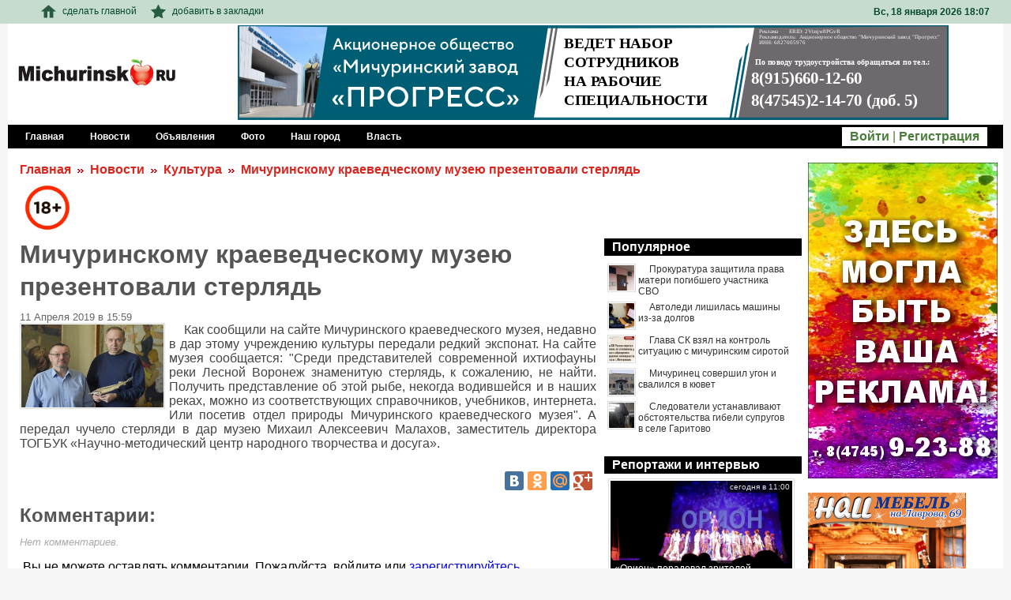

--- FILE ---
content_type: text/html; charset=utf-8
request_url: https://www.michurinsk.ru/news/culture/27621.html
body_size: 6782
content:
<!DOCTYPE html PUBLIC "-//W3C//DTD XHTML 1.0 Strict//EN" "https://www.w3.org/TR/xhtml1/DTD/xhtml1-strict.dtd">
<html xmlns="https://www.w3.org/1999/xhtml">
<head>
	<meta http-equiv="content-type" content="text/html; charset=UTF-8" />
	<title>Мичуринскому краеведческому музею презентовали стерлядь - Мичуринский городской портал</title>
	<meta name="viewport" content="width=device-width, initial-scale=1.0">
	
	
	<meta property="og:title" content="Мичуринскому краеведческому музею презентовали стерлядь" />
	<meta property="og:url" content="https://www.michurinsk.ru/news/culture/27621.html" />
	<meta property="og:image" content="https://www.michurinsk.ru/images/news/27621_73e39320daf35aa90f4f8a843c29c0431554987585.jpeg" />
	
	<link rel="SHORTCUT ICON" href="/favicon.ico" />

	<link rel="stylesheet" href="/template/main/styles.css" type="text/css" media="screen, projection" />
	<script src="/js/jquery-1.7.2.min.js" type="text/javascript"></script>
	<script type="text/javascript" src="/js/corner/jquery.corner.js"></script>
	<script type="text/javascript" src="/js/main.js"></script>

	
	<link rel="stylesheet" href="/template/main/mod_users/mod_users.css" type="text/css" /><script type="text/javascript" src="/js/modules/mod_users/mod_users.js"></script><link rel="stylesheet" href="/template/main/mod_nav_line/mod_nav_line.css" type="text/css" /><link rel="stylesheet" href="/template/main/mod_news/mod_news.css" type="text/css" /><script type="text/javascript" src="/template/main/mod_news/js/news.js"></script><LINK REL="alternate" type="application/rss+xml" title="Новости Мичуринска - RSS Канал" href="//www.michurinsk.ru/news/rss/"><link rel="stylesheet" href="/js/highslide/highslide.css" type="text/css" media="screen" /><script type="text/javascript" src="/js/highslide/highslide.js"></script><script type="text/javascript" src="/js/modules/mod_current_date/current_date.js"></script>
	

	
<!-- Yandex.RTB -->
<script>window.yaContextCb=window.yaContextCb||[]</script>
<script src="https://yandex.ru/ads/system/context.js" async></script>

</head>
<body>

<div id="wrapper">
	<div id="top_strip">
		<div class="head_center">
			<table style="width: 100%; height: 30px;" border=0>
				<tr>
					<td>
						<ul id="bookmarks">
							<li><a href="#" onClick="return false;"><img src="/images/home.png" border="0" />сделать главной</a></li>
							<li><a href="#" onClick="add_favorite(); return false;"><img src="/images/bookmark.png" border="0" />добавить в закладки</a></li>
						</ul>
					</td>
					<td>
						<div id="right_ts">
							<!--  --> Вс, 18  января 2026 18<span id="colon">:</span>07
						</div>
					</td>
				</tr>
			</table>
		</div>
	</div>
    <div id="header">	
		<div class="head_center">
			<table style="width: 100%; min-height: 54px; height: 100%;" border=0>
				<tr>
					<td width="220px;" valign="middle">
						<div id="logo"><a href="/"><img src="/images/logo2.png" alt="" border="0"></a></div>
					</td>
					<td style="height: 120px; min-width: 920px;">
						<script src='/bn/show/?id=1'></script>
					</td>
				</tr>
			</table>
		</div>
    </div><!-- #header-->
	
	<div class="navigation_menu">
		<a href="/"><em>Главная</em></a>
		<a href="/news/"><em>Новости</em></a>
		<a href="/board/"><em>Объявления</em></a>
		<a href="/gallery/"><em>Фото</em></a>
		<a href="/articles/city/"><em>Наш город</em></a>
		<a href="/articles/power/"><em>Власть</em></a>
		
		<div id="user_menu">
			<a href="#" id="login_href">Войти</a> | <a href="/user/register/">Регистрация</a>
		</div>


	</div>
	<div class="navigation_menu navigation_submenu">
		<a href="/all_and_all/"><em>Всё обо всём</em></a>
		<a href="/articles/pc/"><em>Компьютеры и ИТ</em></a>
		<a href="/articles/health/"><em>Здоровье</em></a>
	</div>
	
	
	
	<div id="middle">
		<div id="container">
			<div id="content"><br />
				<div class="nav_links"><a href="/">Главная</a>&nbsp; <img src="/images/arrow.png" width="8" height="9" border="0" /> &nbsp;<a href="/news/">Новости</a>&nbsp; <img src="/images/arrow.png" width="8" height="9" border="0" /> &nbsp;<a href="/news/culture/">Культура</a>&nbsp; <img src="/images/arrow.png" width="8" height="9" border="0" /> &nbsp;<a href="/news/culture/27621.html">Мичуринскому краеведческому музею презентовали стерлядь</a></div>
				<img src="/images/18.jpg" style="width: 70px; height:70px;" />
				<div id="news_maincolumn" >
	<h1>Мичуринскому краеведческому музею презентовали стерлядь</h1>

	<div id="news_time">11 Апреля 2019 в 15:59</div>
	<a href="/images/news/27621_73e39320daf35aa90f4f8a843c29c0431554987585.jpeg" onclick="return hs.expand(this);">
	<img src="/images/news/27621_73e39320daf35aa90f4f8a843c29c0431554987585.jpeg" width="180" height=" " id="news_m_image"/>
</a>
	<p>
Как сообщили на сайте Мичуринского краеведческого музея, недавно в дар этому учреждению культуры передали редкий экспонат. На сайте музея сообщается: "Среди представителей современной ихтиофауны реки Лесной Воронеж знаменитую стерлядь, к сожалению, не найти. Получить представление об этой рыбе, некогда водившейся и в наших реках, можно из соответствующих справочников, учебников, интернета. Или посетив отдел природы Мичуринского краеведческого музея". А передал чучело стерляди в дар музею Михаил Алексеевич Малахов, заместитель директора ТОГБУК «Научно-методический центр народного творчества и досуга».</p>
	
	<div style="clear: both;"></div>
	
	
	<br />
	
	<script type="text/javascript" src="//yandex.st/share/share.js" charset="utf-8"></script>
	<div class="yashare-auto-init" data-yashareL10n="ru" data-yashareQuickServices="yaru,vkontakte,odnoklassniki,moimir,gplus" data-yashareTheme="counter"></div>
	<div style="clear: both;"></div>
	<div style="height:7px;"></div>


<!-- Yandex.RTB R-A-407959-2 -->
<div id="yandex_rtb_R-A-407959-2"></div>
<script>window.yaContextCb.push(()=>{
  Ya.Context.AdvManager.render({
    renderTo: 'yandex_rtb_R-A-407959-2',
    blockId: 'R-A-407959-2'
  })
})</script>



	<div id="news_comments">
	<h2>Комментарии:</h2>
	<div id="news_commentsempty"  style="display: block;" >Нет комментариев.</div>
	
</div>

<div style="padding: 0 4px; color #444;">
	Вы не можете оставлять комментарии. Пожалуйста, войдите или <a href="/user/register/" title="Регистрация на портале" target=_blank>зарегистрируйтесь</a>.
</div>

	<div id="related_news">
<h2>Читайте также:</h2>
<ul>
<li><small>08/01</small>&nbsp;&nbsp;<a href="/news/culture/51765.html" target=_blank>В Мичуринске звучал «Голос детства»</a></li><li><small>05/01</small>&nbsp;&nbsp;<a href="/news/culture/51753.html" target=_blank>Новый год - новые победы</a></li><li><small>04/01</small>&nbsp;&nbsp;<a href="/news/culture/51747.html" target=_blank>В музыкальной школе назвали победителей конкурса “Учитель года-2025”</a></li><li><small>03/01</small>&nbsp;&nbsp;<a href="/news/culture/51739.html" target=_blank>В мичуринской школе вручили премию “Руки на миллион”</a></li><li><small>02/01</small>&nbsp;&nbsp;<a href="/news/culture/51732.html" target=_blank>Новогодний “Щелкунчик” принес победы</a></li>
</ul>
</div>
	
	<div id="news_videoreports">
	<h2>Видеорепортажи:</h2>
	<table width="100%" cellpadding="5px" cellspacing="0" border="0" style="table-layout: fixed;">
		<tr>
			<td>
	<div class="news_videoreport_block">
		<div class="news_videoreport_cont" style="background-image: url('/images/news/31441_e6f3f7fb8f0dc145302a3aa549eb082a1590491837.jpeg');" onclick="location.href='/news/video/31441.html'">
			<div class="news_videoreport_label">Фотовыставка пограничников к 75-летию Победы в Великой Отечественной войне 1941—1945 гг.</div>
			<div class="news_videoreport_time">26 Мая 2020 в 14:17</div>
		</div>
	</div>
</td><td>
	<div class="news_videoreport_block">
		<div class="news_videoreport_cont" style="background-image: url('/images/news/28963_ezhegodnyy_muzykalnyy_festival_yabloko.jpeg');" onclick="location.href='/news/video/28963.html'">
			<div class="news_videoreport_label">Ежегодный музыкальный фестиваль «Яблоко»</div>
			<div class="news_videoreport_time">4 Сентября 2019 в 13:51</div>
		</div>
	</div>
</td><td>
	<div class="news_videoreport_block">
		<div class="news_videoreport_cont" style="background-image: url('/images/news/28558_sobytie_№_1_v_myasnoy_industrii.jpeg');" onclick="location.href='/news/video/28558.html'">
			<div class="news_videoreport_label">СОБЫТИЕ № 1 В МЯСНОЙ ИНДУСТРИИ!</div>
			<div class="news_videoreport_time">19 Июля 2019 в 11:37</div>
		</div>
	</div>
</td>
		</tr>
	</table>
</div>
</div>
<div id="news_sidecolumn">
<div class="news_rightheader"><a href="/news/">Популярное</a></div>
<div id="popular_news">

	<ul>
		<li><a href="/news/society/51783.html"><img src="/images/news/thumb_51783_8bbd403c6cede32b9b854302f74d6ead1768209839.jpeg"/>Прокуратура защитила  права матери погибшего участника СВО  </a><div class="clear"></div></li><li><a href="/news/society/51819.html"><img src="/images/news/thumb_51819_avtoledi_lishilas_mashiny_iz-za_dolgov.jpeg"/>Автоледи лишилась машины из-за долгов</a><div class="clear"></div></li><li><a href="/news/society/51808.html"><img src="/images/news/thumb_51808_4e90a5b3d172d8ed2c3fdd6ab59db7681768397738.jpeg"/>Глава СК взял на контроль ситуацию с мичуринским сиротой</a><div class="clear"></div></li><li><a href="/news/crime/51792.html"><img src="/images/news/thumb_51792_michurinec_sovershil_ugon_i_svalilsya_v_kyuvet_.jpeg"/>Мичуринец совершил угон и свалился в кювет </a><div class="clear"></div></li><li><a href="/news/accidents/51801.html"><img src="/images/news/thumb_51801_18ce65e6f1eb4a50a8ff44fb770600701768321175.jpeg"/>Следователи устанавливают обстоятельства гибели супругов в селе Гаритово </a><div class="clear"></div></li>
	</ul>
</div>
<!--
<div style="position: relative; overflow: hidden; width: 240px; height: 200px;">
<script src='/bn/show/?id=5'></script>

</div>
-->
<br />
<div class="news_rightheader"><a href="/news/reports/">Репортажи и интервью</a></div>
<div class="news_rightblock">
	
<div class="popular_page" onclick="location.href='/news/reports/51829.html';">
	<div class="popular_page_cont" style="background-image: url('/images/news/51829_orion_poradoval_zriteley_solnym_koncertom.jpeg')">
		<div class="popular_page_label">
			<div class="popular_page_label_text">
				«Орион» порадовал зрителей сольным концертом
			</div>
		</div>
		<div class="popular_page_time">
			<div class="popular_page_time_text">
				сегодня в 11:00
			</div>
		</div>
	</div>
</div>

<div class="popular_page" onclick="location.href='/news/reports/51715.html';">
	<div class="popular_page_cont" style="background-image: url('/images/news/51715_fehtovalschiki_michurinska_poluchili_ekipirovku.jpeg')">
		<div class="popular_page_label">
			<div class="popular_page_label_text">
				Фехтовальщики Мичуринска получили экипировку
			</div>
		</div>
		<div class="popular_page_time">
			<div class="popular_page_time_text">
				30 Декабря 2025 в 07:05
			</div>
		</div>
	</div>
</div>

</div>	
<div class="news_rightheader"><a href="/board/">Объявления</a></div>
<div class="news_rightblock">
	
	<div id="last_adv">
		<ul>
			<li>
	<a href="/board/wanted/49897.html">Секретарь в нотариальную контору</a> <span class="last_adv_time"> 19.06.2025</span>
</li><li>
	<a href="/board/wanted/44540.html">В бюджетную организацию требуются </a> <span class="last_adv_time"> 08.02.2024</span>
</li><li>
	<a href="/board/wanted/44463.html">Приглашаем на работу</a> <span class="last_adv_time"> 31.01.2024</span>
</li><li>
	<a href="/board/special_transport/43236.html">Tetra-Pak запчасти</a> <span class="last_adv_time"> 19.10.2023</span>
</li><li>
	<a href="/board/special_transport/43234.html">Станки, оборудование,ЧПУ</a> <span class="last_adv_time"> 19.10.2023</span>
</li><li>
	<a href="/board/spaces/41705.html">Сдается в аренду</a> <span class="last_adv_time"> 04.05.2023</span>
</li><li>
	<a href="/board/wanted/41119.html">Требуются</a> <span class="last_adv_time"> 20.02.2023</span>
</li><li>
	<a href="/board/wanted/40453.html">Требуется медицинская сестра</a> <span class="last_adv_time"> 12.12.2022</span>
</li><li>
	<a href="/board/apartments/39233.html">Продам 2-х комнатную квартиру в центре Мичуринска</a> <span class="last_adv_time"> 15.08.2022</span>
</li><li>
	<a href="/board/finishing_work/39177.html">Отделочные работы</a> <span class="last_adv_time"> 09.08.2022</span>
</li>
		</ul>
	</div>
</div>	
</div>
 
			</div><!-- #content-->
		</div><!-- #container-->
		<div id="sideRight"><br />
 <center>

<div style="position: relative; overflow: hidden; width: 240px; height: 400px;">
<script src='/bn/show/?id=2'></script>
</div>

<br />
<!--
<div style="position: relative; overflow: hidden; width: 240px; height: 228px;">
<img src="/images/other/disco2025i.jpg">
</div>

<br />
-->
<div style="position: relative; overflow: hidden; width: 240px; height: 200px;">
<script src='/bn/show/?id=3'></script>
</div>
<div style="height: 5px;"></div>	   
<script type="text/javascript" src="//vk.com/js/api/openapi.js?72"></script>
<!-- VK Widget -->
<div id="vk_groups"></div>
<script type="text/javascript">
VK.Widgets.Group("vk_groups", {mode: 0, width: "215", height: "290"}, 44748456);
</script>	
<div style="height: 5px;"></div>
<div id="ok_group_widget"></div>
<script>
!function (d, id, did, st) {
  var js = d.createElement("script");
  js.src = "//connect.ok.ru/connect.js";
  js.onload = js.onreadystatechange = function () {
  if (!this.readyState || this.readyState == "loaded" || this.readyState == "complete") {
    if (!this.executed) {
      this.executed = true;
      setTimeout(function () {
        OK.CONNECT.insertGroupWidget(id,did,st);
      }, 0);
    }
  }}
  d.documentElement.appendChild(js);
}(document,"ok_group_widget","52174384726100","{width:215,height:300}");
</script>

<br /><br />
</center>	
<br />	   

		
		</div><!-- .sidebar#sideLeft -->
	</div><!-- #middle-->
</div><!-- #wrapper -->
<div id="footer">
	<div id="footer_center">
		<div id="footer2">
			<div id="menu_footer">
				<ul>
					<li><a href="/o_michurinske/">О городе</a></li>

					<li><a href="/about/">Контакты</a></li>	 
				</ul>
				<ul>
					<li><a href="/prokuratura/"> Прокуратура</a></li>
					<li><a href="/prokuratura_rayon/"> Прокуратура района</a></li>
					<li><a href="/trans_prokuratura/">Транспортная прокуратура</a></li>						
					<li><a href="/mvd/">МВД</a></li>
					<li><a href="/gibdd/">ГИБДД</a> 
					<li><a href="/all_and_all/">Всё обо всём (16+)</a> 
	
				</ul>				
			</div>
			<div id="copyright">
			<strong>© 2011-2026&nbsp;Сетевое издание "Michurinsk.RU" зарегистрировано Роскомнадзором. <br />Регистрационный номер СМИ от 15.08.2019 ЭЛ № ФС 77 - 76485.<sup style="font-size: 1.3em;">18+<sup></strong><br />

			Использование данного сайта означает принятие условий <a href="/useragreement/">Пользовательского соглашения</a>
			</div>
			<div id="counter">
			<!-- Yandex.Metrika counter --><script type="text/javascript">(function (d, w, c) { (w[c] = w[c] || []).push(function() { try { w.yaCounter24186343 = new Ya.Metrika({id:24186343, webvisor:true, clickmap:true, trackLinks:true, accurateTrackBounce:true}); } catch(e) { } }); var n = d.getElementsByTagName("script")[0], s = d.createElement("script"), f = function () { n.parentNode.insertBefore(s, n); }; s.type = "text/javascript"; s.async = true; s.src = (d.location.protocol == "https:" ? "https:" : "http:") + "//mc.yandex.ru/metrika/watch.js"; if (w.opera == "[object Opera]") { d.addEventListener("DOMContentLoaded", f, false); } else { f(); } })(document, window, "yandex_metrika_callbacks");</script><noscript><div><img src="//mc.yandex.ru/watch/24186343" style="position:absolute; left:-9999px;" alt="" /></div></noscript><!-- /Yandex.Metrika counter -->
			<a href="https://webmaster.yandex.ru/sqi?host=www.michurinsk.ru"><img width="88" height="31" alt="" border="0" src="https://yandex.ru/cycounter?www.michurinsk.ru&theme=light&lang=ru"/></a>
			<!--LiveInternet counter--><script type="text/javascript">document.write("<a href='//www.liveinternet.ru/click' target=_blank><img src='//counter.yadro.ru/hit?t18.15;r" + escape(document.referrer) + ((typeof(screen)=="undefined")?"":";s"+screen.width+"*"+screen.height+"*"+(screen.colorDepth?screen.colorDepth:screen.pixelDepth)) + ";u" + escape(document.URL) +";h"+escape(document.title.substring(0,80)) +  ";" + Math.random() + "' border=0 width=88 height=31 alt='' title='LiveInternet: показано число просмотров за 24 часа, посетителей за 24 часа и за сегодня'><\/a>")</script><!--/LiveInternet-->
			</div>
		</div>
	 </div>
</div><!-- #footer -->

<script>!function(e,t,d,s,a,n,c){e[a]={},e[a].date=(new Date).getTime(),n=t.createElement(d),c=t.getElementsByTagName(d)[0],n.type="text/javascript",n.async=!0,n.src=s,c.parentNode.insertBefore(n,c)}(window,document,"script","https://michurinskru.push.world/https.embed.js","pw"),pw.websiteId="f1ecd1a756b2b1462615c9922fe5810cfc79ae5a4730ca39270dba822e2f3bec";</script>

</body>
</html>


--- FILE ---
content_type: text/html; charset=utf-8
request_url: https://www.michurinsk.ru/files/75_6b0fdaa6a4682b9354971be409237e10/index.html
body_size: 1683
content:
<!DOCTYPE html>
<html>

<head>
  <meta charset="utf-8">
  <meta name="generator" content="Google Web Designer 12.0.0.0719">
  <meta name="template" content="Banner 3.0.0">
  <meta name="environment" content="gwd-genericad">
  <meta name="viewport" content="width=device-width, initial-scale=1.0">
  <link href="gwdpage_style.css" rel="stylesheet" data-version="13" data-exports-type="gwd-page">
  <link href="gwdpagedeck_style.css" rel="stylesheet" data-version="14" data-exports-type="gwd-pagedeck">
  <link href="gwdimage_style.css" rel="stylesheet" data-version="16" data-exports-type="gwd-image">
  <style type="text/css" id="gwd-lightbox-style">
    .gwd-lightbox {
      overflow: hidden;
    }
  </style>
  <style type="text/css" id="gwd-text-style">
    p {
      margin: 0px;
    }
    h1 {
      margin: 0px;
    }
    h2 {
      margin: 0px;
    }
    h3 {
      margin: 0px;
    }
  </style>
  <style type="text/css">
    html, body {
      width: 100%;
      height: 100%;
      margin: 0px;
    }
    .gwd-page-container {
      position: relative;
      width: 100%;
      height: 100%;
    }
    .gwd-page-content {
      background-color: transparent;
      transform: perspective(1400px) matrix3d(1, 0, 0, 0, 0, 1, 0, 0, 0, 0, 1, 0, 0, 0, 0, 1);
      transform-style: preserve-3d;
      position: absolute;
    }
    .gwd-page-wrapper {
      background-color: rgb(255, 255, 255);
      position: absolute;
      transform: translateZ(0px);
    }
    .gwd-page-size {
      width: 100%;
      height: 100%;
    }
    .gwd-image-maii {
      position: absolute;
      width: 240px;
      height: 400px;
      left: 0px;
      top: 0px;
    }
    @media (width: 240px) and (height: 400px) {}
  </style>
  <script data-source="googbase_min.js" data-version="4" data-exports-type="googbase" src="googbase_min.js"></script>
  <script data-source="gwd_webcomponents_v1_min.js" data-version="2" data-exports-type="gwd_webcomponents_v1" src="gwd_webcomponents_v1_min.js"></script>
  <script data-source="gwdpage_min.js" data-version="13" data-exports-type="gwd-page" src="gwdpage_min.js"></script>
  <script data-source="gwdpagedeck_min.js" data-version="14" data-exports-type="gwd-pagedeck" src="gwdpagedeck_min.js"></script>
  <script data-source="gwdgenericad_min.js" data-version="7" data-exports-type="gwd-genericad" src="gwdgenericad_min.js"></script>
  <script data-source="gwdimage_min.js" data-version="16" data-exports-type="gwd-image" src="gwdimage_min.js"></script>
  <script type="text/javascript" gwd-events="support" src="gwd-events-support.1.0.js"></script>
  <script type="text/javascript" gwd-events="handlers">
    gwd.auto__________2Click = function(event) {
      // GWD Predefined Function
      gwd.actions.gwdGenericad.exit('gwd-ad', 'https://www.michurinsk.ru/', true, 'page1');
    };
  </script>
  <script type="text/javascript" gwd-events="registration">
    // Код для обработки событий в Google Web Designer
    // Этот блок скрипта создается автоматически, не изменяйте его.
    gwd.actions.events.registerEventHandlers = function(event) {
      gwd.actions.events.addHandler('заглушка_2', 'click', gwd.auto__________2Click, false);
    };
    gwd.actions.events.deregisterEventHandlers = function(event) {
      gwd.actions.events.removeHandler('заглушка_2', 'click', gwd.auto__________2Click, false);
    };
    document.addEventListener("DOMContentLoaded", gwd.actions.events.registerEventHandlers);
    document.addEventListener("unload", gwd.actions.events.deregisterEventHandlers);
  </script>
</head>

<body>
  <gwd-genericad id="gwd-ad">
    <gwd-pagedeck class="gwd-page-container" id="pagedeck">
      <gwd-page id="page1" class="gwd-page-wrapper gwd-page-size gwd-lightbox" data-gwd-width="100%" data-gwd-height="100%">
        <div class="gwd-page-content gwd-page-size">
          <gwd-image id="заглушка_2" source="assets/заглушка 2.jpg" scaling="stretch" class="gwd-image-maii"></gwd-image>
        </div>
      </gwd-page>
    </gwd-pagedeck>
  </gwd-genericad>
  <script gwd-served-sizes="">
    ["240x400"]
  </script>
  <script type="text/javascript" id="gwd-init-code">
    (function() {
      var gwdAd = document.getElementById('gwd-ad');

      /**
       * Handles the DOMContentLoaded event. The DOMContentLoaded event is
       * fired when the document has been completely loaded and parsed.
       */
      function handleDomContentLoaded(event) {

      }

      /**
       * Handles the WebComponentsReady event. This event is fired when all
       * custom elements have been registered and upgraded.
       */
      function handleWebComponentsReady(event) {
        // Start the Ad lifecycle.
        setTimeout(function() {
          gwdAd.initAd();
        }, 0);
      }

      /**
       * Handles the event that is dispatched after the Ad has been
       * initialized and before the default page of the Ad is shown.
       */
      function handleAdInitialized(event) {}

      window.addEventListener('DOMContentLoaded',
        handleDomContentLoaded, false);
      window.addEventListener('WebComponentsReady',
        handleWebComponentsReady, false);
      window.addEventListener('adinitialized',
        handleAdInitialized, false);
    })();
  </script>
</body>

</html>

--- FILE ---
content_type: text/javascript;charset=UTF-8
request_url: https://www.michurinsk.ru/bn/show/?id=3
body_size: 275
content:
document.write('<iframe  src="/files/58_ada60ddbcdb7d385628eacfb05956325/index.html"    onclick="var wn=window.open(\'/bn/jump/?id=58\', \'_blank\');wn.focus();"  border="0"  scrolling="no"  allowtransparency="true"  width="100%"  height="100%"  style="border:0;"></iframe>')

--- FILE ---
content_type: application/javascript
request_url: https://www.michurinsk.ru/files/75_6b0fdaa6a4682b9354971be409237e10/gwdpagedeck_min.js
body_size: 3174
content:
(function(){/*

 Copyright The Closure Library Authors.
 SPDX-License-Identifier: Apache-2.0
*/
'use strict';var g,k=function(a){a=["object"==typeof globalThis&&globalThis,a,"object"==typeof window&&window,"object"==typeof self&&self,"object"==typeof global&&global];for(var b=0;b<a.length;++b){var c=a[b];if(c&&c.Math==Math)return c}throw Error("Cannot find global object");},m=k(this),n="function"==typeof Object.create?Object.create:function(a){var b=function(){};b.prototype=a;return new b},p;
if("function"==typeof Object.setPrototypeOf)p=Object.setPrototypeOf;else{var q;a:{var r={a:!0},t={};try{t.__proto__=r;q=t.a;break a}catch(a){}q=!1}p=q?function(a,b){a.__proto__=b;if(a.__proto__!==b)throw new TypeError(a+" is not extensible");return a}:null}var u=p,v=this||self,w=function(a,b){a=a.split(".");var c=v;a[0]in c||"undefined"==typeof c.execScript||c.execScript("var "+a[0]);for(var d;a.length&&(d=a.shift());)a.length||void 0===b?c=c[d]&&c[d]!==Object.prototype[d]?c[d]:c[d]={}:c[d]=b};var x="center top bottom left right transparent".split(" ");var y=["-ms-","-moz-","-webkit-",""],z=function(a,b){var c=void 0===c?!1:c;for(var d,e,f=0;f<y.length;f++)d=y[f]+"transition-duration",e=(c?y[f]:"")+b,a.style.setProperty(d,e)},A=function(a){var b=document,c=b.getElementsByTagName("head")[0];if(!c){var d=b.getElementsByTagName("body")[0];c=b.createElement("head");d.parentNode.insertBefore(c,d)}b=b.createElement("style");b.textContent=a;c.appendChild(b);return b};var B=function(a,b,c){c=void 0===c?null:c;var d=document.createEvent("CustomEvent");d.initCustomEvent(a,!0,!0,c);b.dispatchEvent(d)},C=function(a,b,c){var d=function(e){a.removeEventListener(b,d);c(e)};a.addEventListener(b,d)};var D=function(a){for(var b=0;b<x.length;b++)a.classList.remove(x[b])},E=function(a,b){var c=function(){a.removeEventListener("webkitTransitionEnd",c);a.removeEventListener("transitionend",c);b()};a.addEventListener("webkitTransitionEnd",c);a.addEventListener("transitionend",c)},F=function(a,b,c,d){c="transform: matrix3d(1,0,0,0,0,1,0,0,0,0,1,0,"+c+","+d+",0,1);";return a+"."+b+"{-webkit-"+c+"-moz-"+c+"-ms-"+c+c+"}"},G=function(a,b,c){a=(a&&"#")+a+".gwd-pagedeck > .gwd-page";return F(a,"center",0,
0)+F(a,"top",0,c)+F(a,"bottom",0,-c)+F(a,"left",b,0)+F(a,"right",-b,0)},H=function(a,b,c,d,e,f,h){d=void 0===d?"none":d;this.h=a;this.i=b;this.G=c;this.m="none"==d?0:void 0===e?1E3:e;this.o=void 0===f?"linear":f;this.u=[];if(this.m){a=d;h=void 0===h?"top":h;if(this.h){this.h.classList.add("gwd-page");this.h.classList.add("center");b="center";if("push"==a)switch(h){case "top":b="top";break;case "bottom":b="bottom";break;case "left":b="left";break;case "right":b="right"}this.u.push(b);"fade"==a&&this.u.push("transparent")}b=
"center";if("none"!=a&&"fade"!=a)switch(h){case "top":b="bottom";break;case "bottom":b="top";break;case "left":b="right";break;case "right":b="left"}this.i.classList.add(b);this.i.classList.add("gwd-page");"fade"==a&&this.i.classList.add("transparent")}};
H.prototype.start=function(){if(this.m){E(this.i,this.R.bind(this));this.h&&(z(this.h,this.m+"ms"),this.h.classList.add(this.o));z(this.i,this.m+"ms");this.i.classList.add(this.o);var a=this.i;a.setAttribute("gwd-reflow",a.offsetWidth);if(this.h)for(a=0;a<this.u.length;a++)this.h.classList.add(this.u[a]);D(this.i)}else this.G()};H.prototype.R=function(){this.h&&(D(this.h),z(this.h,0),this.h.classList.remove(this.o));z(this.i,0);this.i.classList.remove(this.o);this.G()};var I={S:{value:!0,configurable:!0}};var J=Object,K=J.freeze,L=[];Array.isArray(L)&&!Object.isFrozen(L)&&Object.defineProperties(L,I);K.call(J,L);var N=function(a,b){var c=v.performance;a={label:a,type:9,value:c&&c.now&&c.timing?Math.floor(c.now()+c.timing.navigationStart):Date.now()};b=b.google_js_reporting_queue=b.google_js_reporting_queue||[];2048>b.length&&b.push(a)};var O={},P=!1,Q=!1;O.O=function(a){P||(P=!0,N("11",a))};O.F=function(a){Q||(Q=!0,N("12",a))};O.P=function(a,b,c){var d=b;d=void 0===d?v:d;if(d=(d=d.performance)&&d.now?d.now():null)a={label:a,type:void 0===c?0:c,value:d},b=b.google_js_reporting_queue=b.google_js_reporting_queue||[],2048>b.length&&b.push(a)};O.reset=function(a){Q=P=!1;(a.google_js_reporting_queue=a.google_js_reporting_queue||[]).length=0};w("gwd.rumUtil",O);w("gwd.rumUtil.logContentLoading",O.O);
w("gwd.rumUtil.logContentRendered",O.F);w("gwd.rumUtil.logTimingEvent",O.P);w("gwd.rumUtil.reset",O.reset);var R=function(){var a=HTMLElement.call(this)||this;C(window,"WebComponentsReady",a.N.bind(a));a.C=a.s.bind(a,"shake");a.D=a.s.bind(a,"tilt");a.B=a.s.bind(a,"rotatetoportrait");a.A=a.s.bind(a,"rotatetolandscape");a.g=[];a.H=a.M.bind(a);a.K=a.L.bind(a);a.I=null;a.l=null;a.j=-1;a.v=!1;return a},S=HTMLElement;R.prototype=n(S.prototype);R.prototype.constructor=R;
if(u)u(R,S);else for(var T in S)if("prototype"!=T)if(Object.defineProperties){var U=Object.getOwnPropertyDescriptor(S,T);U&&Object.defineProperty(R,T,U)}else R[T]=S[T];R.prototype.connectedCallback=function(){this.addEventListener("pageload",this.H,!1);document.body.addEventListener("shake",this.C,!0);document.body.addEventListener("tilt",this.D,!0);document.body.addEventListener("rotatetoportrait",this.B,!0);document.body.addEventListener("rotatetolandscape",this.A,!0)};
R.prototype.disconnectedCallback=function(){this.removeEventListener("pageload",this.H,!1);document.body&&(document.body.removeEventListener("shake",this.C,!0),document.body.removeEventListener("tilt",this.D,!0),document.body.removeEventListener("rotatetoportrait",this.B,!0),document.body.removeEventListener("rotatetolandscape",this.A,!0))};
R.prototype.N=function(){this.classList.add("gwd-pagedeck");this.I||(this.I=A(G(this.id,this.offsetWidth,this.offsetHeight)));this.g=Array.prototype.slice.call(this.querySelectorAll("gwd-page"));this.g.forEach(function(a){a.classList.add("gwd-page")});for(B("pagesregistered",this,{pages:this.g.slice()});this.firstChild;)this.removeChild(this.firstChild);-1==this.j&&void 0!==this.J&&this.goToPage(this.J)};
var W=function(a,b,c,d,e,f){if(!(a.j==b||0>b||b>a.g.length-1||a.l)){var h=a.g[a.j],l=a.g[b];a.j=b;a.l=new H(h,l,a.K,c,d,e,f);var M=l.gwdLoad&&!l.gwdIsLoaded();a.v=M;C(l,"attached",function(){l.gwdActivate();M?l.gwdLoad():V(a)});a.appendChild(l)}};R.prototype.M=function(a){this.v&&a.target.parentNode==this&&(V(this),this.v=!1)};var V=function(a){(0,O.F)(window);a.l.start();B("pagetransitionstart",a)};g=R.prototype;
g.L=function(){if(this.l){var a=this.l.h,b=this.l.i;this.l=null;B("pagetransitionend",this,{outgoingPage:a?a:null,incomingPage:b});a&&a.gwdDeactivate();b.gwdPresent()}};g.findPageIndexByAttributeValue=function(a,b){for(var c=this.g.length,d,e=0;e<c;e++)if(d=this.g[e],"boolean"==typeof b){if(d.hasAttribute(a))return e}else if(d.getAttribute(a)==b)return e;return-1};g.goToNextPage=function(a,b,c,d,e){var f=this.j,h=f+1;h>=this.g.length&&(h=a?0:f);W(this,h,b,c,d,e)};
g.goToPreviousPage=function(a,b,c,d,e){var f=this.j,h=this.g.length,l=f-1;0>l&&(l=a?h-1:f);W(this,l,b,c,d,e)};g.goToPage=function(a,b,c,d,e){this.g.length?(a="number"==typeof a?a:this.findPageIndexByAttributeValue("id",a),0<=a&&W(this,a,b,c,d,e)):this.J=a};g.getPages=function(){return this.g};g.getPage=function(a){if("number"!=typeof a){if(!a)return null;a=this.findPageIndexByAttributeValue("id",a)}return 0>a||a>this.g.length-1?null:this.g[a]};g.getCurrentPage=function(){return this.getPage(this.j)};
g.getDefaultPage=function(){var a=this.getAttribute("default-page");return a?this.getPage(this.findPageIndexByAttributeValue("id",a)):this.getPage(0)};g.getOrientationSpecificPage=function(a,b){b=this.getPage(b);var c=b.getAttribute("alt-orientation-page");if(!c)return b;var d=b.isPortrait();a=1==a;c=this.getPage(c);return a==d?b:c};g.s=function(a,b){if(b.target==document.body){var c=this.getPage(this.j);B(a,c,b.detail)}};
g.getElementById=function(a){for(var b=this.g.length,c=0;c<b;c++){var d=this.g[c].querySelector("#"+a);if(d)return d}return null};g.getElementsBySelector=function(a){for(var b=this.g.length,c=[],d=0;d<b;d++){var e=this.g[d].querySelectorAll(a);e&&(c=c.concat(Array.prototype.slice.call(e)))}return c};m.Object.defineProperties(R.prototype,{currentIndex:{configurable:!0,enumerable:!0,get:function(){return 0<=this.j?this.j:void 0}}});customElements.define("gwd-pagedeck",R);}).call(this);
